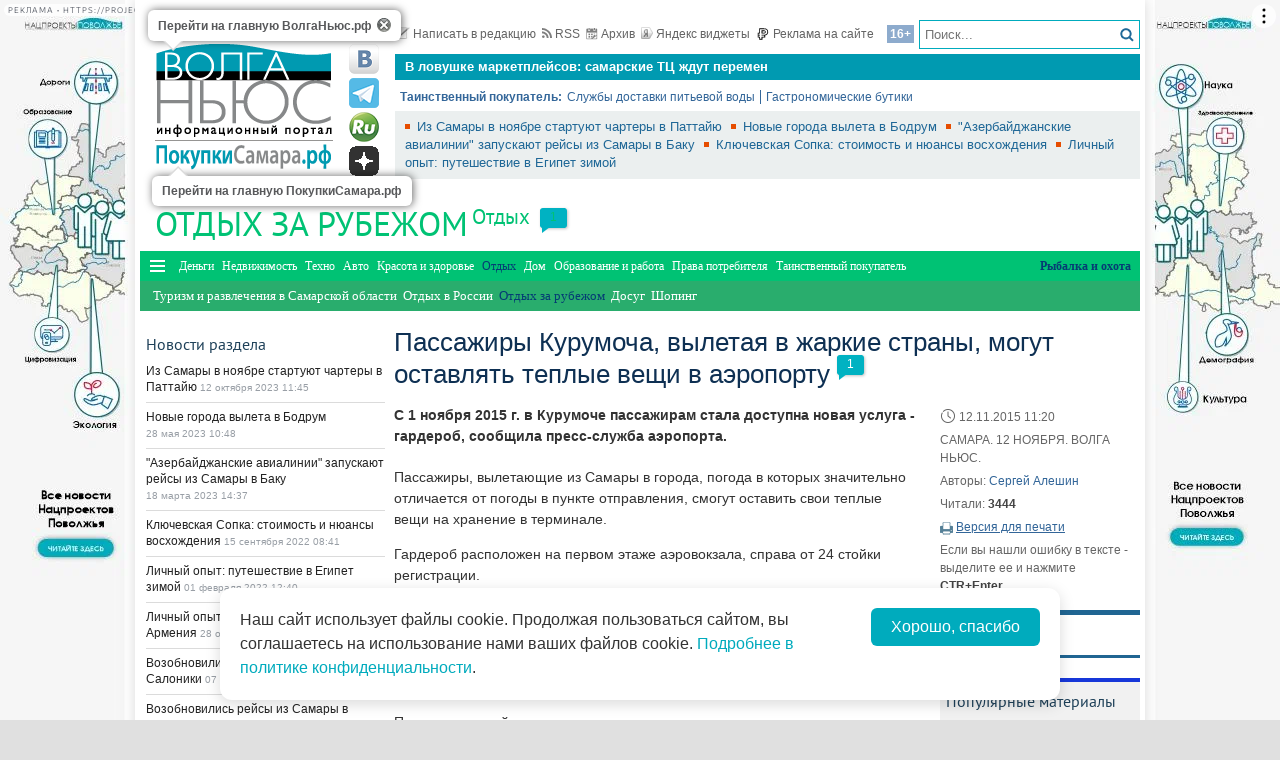

--- FILE ---
content_type: text/html; charset=utf-8
request_url: https://gid.volga.news/article/396953.html
body_size: 24770
content:
<!DOCTYPE HTML>
<html>
<head prefix="http://ogp.me/ns#">
    <meta charset="utf-8" />
    <meta http-equiv="X-UA-Compatible" content="IE=edge" />
        <meta name=viewport content="width=device-width, initial-scale=1, user-scalable=no" />
        

    <title>Пассажиры Курумоча, вылетая в жаркие страны, могут оставлять теплые вещи в аэропорту - ПокупкиСамара</title>

    <meta name="description" content="С 1 ноября 2015 г. в Курумоче пассажирам стала доступна новая услуга - гардероб, сообщила пресс-служба аэропорта. ">
    <meta name="author" content="Сергей Алешин">
<meta property="og:site_name" content="ПокупкиСамара">
    <meta property="og:type" content="article">
    <meta property="og:url" content="https://gid.volga.news/article/396953.html">
    <meta property="og:title" content="Пассажиры Курумоча, вылетая в жаркие страны, могут оставлять теплые вещи в аэропорту - ПокупкиСамара">
    <meta property="og:description" content="С 1 ноября 2015 г. в Курумоче пассажирам стала доступна новая услуга - гардероб, сообщила пресс-служба аэропорта. ">
    <meta property="og:image" content="https://gid.volga.news/Themes/vninform-gid/Content/img/logo.png">
    <meta property="image_src" content="https://gid.volga.news/Themes/vninform-gid/Content/img/logo.png">
        <link rel="canonical" href="https://gid.volga.news/article/396953.html">


    <!--04158e5768c609bf3fc1b7d91faa6634-->
    <meta name="rp0925bc1b708f4174ae95f4a15c871719" content="23e7da1984094b73b0dd86bed1790a3e" />
    <meta name="2dac22638566148d33add24f99946c99" content="ac22296babb588934c045adcdd7e7377" />
    <meta name="9c9d0be1f21d22d5b480cac38114a4a2" content="4afc37baa70dd8a69f714a8ac9547a59" />
    <meta name="wmail-verification" content="ddf434c8417e690877851b39852b37da" />
    <meta name="7f9ccf65149b7ed5deadfc3591982af5" content="">
    <meta name="google-site-verification" content="MnIa3kOlvwtqyrEFSuEGUQV2Qg8FujagsEHkpKq3HAc" />
    <meta name="yandex-verification" content="41b9271cb485dc8c" />
    <meta name="yandex-verification" content="e6de772e5a6a7fda" />
    <link rel="icon" type="image/x-icon" href="/Themes/vninform-gid/Content/img/favicon.gif">
    <link rel="shortcut icon" type="image/x-icon" href="/Themes/vninform-gid/Content/img/favicon.gif">
        <link href="/Themes/vninform-gid/Content/main.min.css?v=20260107121429" rel="stylesheet" />
        <link href="/Themes/vninform-gid/Content/responsive.min.css?v=20260107121430" rel="stylesheet" />
     
    
    <link rel="stylesheet" href="/Themes/vninform-gid/Content/article.print.css?v=20181001104832" media="print" />
    <link rel="alternate stylesheet" href="/Themes/vninform-gid/Content/article.print.css?v=20181001104832" media="screen,projection" title="printview" disabled />
 

    <!--[if lt IE 9]>
        <link rel="stylesheet"  href="/Themes/vninform-gid/Content/ie8.css?v=20181001104832"/>
        <script src="/Themes/vninform-gid/Scripts/html5.js?v=20181001104832"></script>
        <script src="/Themes/vninform-gid/Scripts/respond.js?v=20181001104832"></script>
    <![endif]-->
    <!--[if (gte IE 6)&(lte IE 8)]>
        <script src="/Themes/vninform-gid/Scripts/selectivizr-min.js?v=20181001104832"></script>
    <![endif]-->
    <script>document.createElement("picture");</script>
    <script src="/Themes/vninform-gid/Scripts/picturefill.min.js?v=20181001104832" async></script>
    <script>(function(){window.QOS = { appVersion: 'adaptive', mobileVersionUrl: '/common/setappversion?version=Adaptive&amp;redirectUrl=https%3A%2F%2Fgid.volga.news%2Farticle%2F396953.html', fullVersionUrl: '/common/setappversion?version=Full&amp;redirectUrl=https%3A%2F%2Fgid.volga.news%2Farticle%2F396953.html' };})();</script>
    <script>
        (function (i, s, o, g, r) {
            i['GoogleAnalyticsObject'] = r; i[r] = i[r] || function () {
                (i[r].q = i[r].q || []).push(arguments)
            }, i[r].l = 1 * new Date(); a = s.createElement(o),
                m = s.getElementsByTagName(o)[0]; a.async = 1; a.src = g; m.parentNode.insertBefore(a, m)
        })(window, document, 'script', 'https://www.google-analytics.com/analytics.js', 'ga');

        ga('create', 'UA-15926086-1', 'auto');
        ga('send', 'pageview');
        window.loadEvents = [];
    </script>
    <!-- Global site tag (gtag.js) - Google Analytics -->
    <script async src="https://www.googletagmanager.com/gtag/js?id=G-MLP2MCVFM3"></script>
    <script>
        window.dataLayer = window.dataLayer || [];
        function gtag() { dataLayer.push(arguments); }
        gtag('js', new Date());

        gtag('config', 'G-MLP2MCVFM3');
    </script>
    <!-- Yandex.Metrika counter -->
    <script type="text/javascript">
        (function (m, e, t, r, i, k, a) {
            m[i] = m[i] || function () { (m[i].a = m[i].a || []).push(arguments) };
            m[i].l = 1 * new Date(); k = e.createElement(t), a = e.getElementsByTagName(t)[0], k.async = 1, k.src = r, a.parentNode.insertBefore(k, a)
        })
            (window, document, "script", "https://mc.yandex.ru/metrika/tag.js", "ym");

        ym(82354906, "init", {
            clickmap: true,
            trackLinks: true,
            accurateTrackBounce: true
        });
    </script>
    <noscript><div><img src="https://mc.yandex.ru/watch/82354906" style="position:absolute; left:-9999px;" alt="" /></div></noscript>
    <!-- /Yandex.Metrika counter -->
    <!--LiveInternet counter-->
    <script type="text/javascript">
        new Image().src = "//counter.yadro.ru/hit;Volga-News?t18.6" +
            ";r" + escape(document.referrer) +
            ((typeof (screen) == "undefined") ? "" : ";s" + screen.width + "*" + screen.height + "*" + (screen.colorDepth ? screen.colorDepth : screen.pixelDepth)) +
            ";u" + escape(document.URL) +
            ";h" + escape(document.title.substring(0, 150)) +
            ";" + Math.random();
    </script>
    <!--/LiveInternet-->
</head>
<body class="content-page content-page_article">
    <div class="l-container">
        <div id="bnr1" class="g-banner" style="display: none;"></div>
        <header class="l-header">
            

<div class="h-header-wrapper"> 
    <div class="h-logo-container">
        <div class="b-datetime">
        </div>
        <div class="h-logo">
            

<div class="b-logo">
    <a class="main-logo" href="https://volga.news" rel="">
            <picture>
                <source srcset="/Themes/vninform-gid/Content/img/logo/logo_vn.png" media="(min-width: 1024px)">
                <source srcset="/Themes/vninform-gid/Content/img/logo-small.png" media="(max-width: 1023px)">
                <source srcset="/Themes/vninform-gid/Content/img/logo-x-small.png" media="(max-width: 641px)">
                <img alt="Волга ньюс" src="/Themes/vninform-gid/Content/img/logo/logo_vn.png" />
            </picture>
    </a>
        <a class="b-sub-logo" href="/">
            <img title="ПокупкиСамара.рф" alt="ПокупкиСамара.рф" src="/Themes/vninform-gid/Content/img/logo/logo_shop.png" />
        </a>
    <div class="b-logo-tooltips">
        <span data-title="Перейти на главную ВолгаНьюс.рф" class="b-logo-tooltip b-logo-tooltip_home"></span>
        <span data-title="Перейти на главную ПокупкиСамара.рф" class="b-logo-tooltip b-logo-tooltip_subdomain"></span>
    </div>
</div>


            <!--noindex-->
            <div class="b-social-network">
                
                <a class="i-vkontakte" rel="nofollow" href="https://vk.com/vninform" target="_blank" title="Мы в контакте"></a>
                <a class="i-telegram" rel="nofollow" href="https://t.me/vninform" target="_blank" title="Мы в telegram"></a>
                <a class="i-rutube" rel="nofollow" href="https://rutube.ru/channel/24207531/" target="_blank" title="Наш канал на rutube"></a>
                <a class="i-dzen" rel="nofollow" href="https://dzen.ru/volga.news" target="_blank" title="Мы в Дзен"></a>
            </div>
            <!--/noindex-->
        </div>
        <div class="b-weather"></div>
        <div class="b-search"></div>
        <div class="h-authorization"></div>
        <span class="menu-toggler menu-toggler_mobile">
            <span class="menu-toggler__icon"></span>
        </span>
    </div>
    <div class="h-header">
        <div class="h-top-header-level">
            <div class="b-search">
                <div class="resize" data-resize-places=".b-search">
                    <form method="GET" action="/content/search" class="b-search-form">
                        <input class="b-search__input" type="text" name="query" placeholder="Поиск..." />
                        <button class="b-search__submit" type="submit"><i class="g-icon g-icon_search"></i></button>
                    </form>
                    <span class="b-search__mobile-btn"><i class="g-icon g-icon_search_mobile"></i></span>
                    <span class="b-age">16+</span>
                </div>
            </div>
            <div class="b-top-links">
                <a class="b-top-link" rel="" href="mailto:info@vninform.ru" title="Написать в редакцию"><i class="g-icon g-icon_mailto"></i>Написать в редакцию</a> 
                <a class="b-top-link" rel="" href="https://volga.news/page/rss" title="Подписка на RSS"><i class="g-icon g-icon_rss"></i>RSS</a>
                <a class="b-top-link" rel="" href="/foreign-resorts/archive/2025/9/9" title="Перейти в архив материалов"><i class="g-icon g-icon_archive"></i>Архив</a>
                <a class="b-top-link" rel="" href="https://volga.news/page/widgets" title="Виджеты"><i class="g-icon g-icon_ya-widgets"></i>Яндекс виджеты</a>
                <a class="b-top-link b-top-link_advertising" rel="" href="https://volga.news/page/advertisement" title="Реклама на сайте"><!--[if gte IE 9]><!--><i class="g-icon g-icon_advertising"></i><!--<![endif]-->Реклама на сайте</a>
            </div>
        </div>
        <div class="h-header-level">
            

<div class="b-top-advertising">
    <ul class="b-top-advertising__list slider-canvas">
            <li class="b-top-advertising__item slider-item">
                <a class="b-top-advertising__link" rel="" href="https://volga.news/article/713944.html">
                    Названы самые популярные торговые центры Самары
                </a>
            </li>
            <li class="b-top-advertising__item slider-item">
                <a class="b-top-advertising__link" rel="" href="https://volga.news/article/710135.html">
                    В&#160;ловушке маркетплейсов: самарские ТЦ&#160;ждут перемен
                </a>
            </li>
            <li class="b-top-advertising__item slider-item">
                <a class="b-top-advertising__link" rel="" href="https://volga.news/article/708057.html">
                    Cosmos Hotel Group откроет гостиницу в Самаре
                </a>
            </li>
            <li class="b-top-advertising__item slider-item">
                <a class="b-top-advertising__link" rel="" href="/article/506814.html">
                    Самарцы могут заказать сэндвичи из Subway с доставкой на Яндекс.Еде
                </a>
            </li>
            <li class="b-top-advertising__item slider-item">
                <a class="b-top-advertising__link" rel="" href="/article/502996.html">
                    В Самаре пройдет молодежная ярмарка вакансий
                </a>
            </li>
            <li class="b-top-advertising__item slider-item">
                <a class="b-top-advertising__link" rel="" href="/article/500635.html">
                    Самарские таксисты зарабатывают более 70 тысяч рублей
                </a>
            </li>
            <li class="b-top-advertising__item slider-item">
                <a class="b-top-advertising__link" rel="" href="https://volga.news/article/492802.html">
                    В Новый год горожан к &quot;Самара Арене&quot; будут возить трамваи, автобусы и шаттлы
                </a>
            </li>
            <li class="b-top-advertising__item slider-item">
                <a class="b-top-advertising__link" rel="" href="/article/490943.html">
                    В новогодние праздники из Самары и Тольятти пустят 28 дополнительных поездов
                </a>
            </li>
            <li class="b-top-advertising__item slider-item">
                <a class="b-top-advertising__link" rel="" href="/article/489400.html">
                    Держатели карт &quot;Мир&quot; от Сбербанка получат возможность совершать  покупки в зарубежных онлайн-магазинах
                </a>
            </li>
            <li class="b-top-advertising__item slider-item">
                <a class="b-top-advertising__link" rel="" href="/article/488664.html">
                    По итогам октября Lada Vesta остается лидером продаж в России
                </a>
            </li>
    </ul>
</div>

        </div>
        <div class="h-header-level">
            <div class="b-subjects">
                <span class="b-subjects__title">Таинственный покупатель:</span>
                <div class="b-menu-subjects">
                            <ul class="b-parent-menu">
                                <li class="b-menu-item">
                    <a class="b-menu-link" href="/article/345946.html" rel="">Службы доставки питьевой воды</a>
                </li>
                    <li class="b-menu-item">
                    <a class="b-menu-link" href="/article/341690.html" rel="">Гастрономические бутики</a>
                </li>
        </ul>



                </div>
            </div>
        </div>
        <div class="h-header-level h-high-priority">
            
<span class="b-high-priority__header top-tab top-tab_main active"></span>
<div class="b-high-priority">
        <a class="b-high-priority__item" rel="" href="/article/682196.html">
            Из Самары в ноябре стартуют чартеры в Паттайю
        </a>
        <a class="b-high-priority__item" rel="" href="/article/666607.html">
            Новые города вылета в Бодрум
        </a>
        <a class="b-high-priority__item" rel="" href="https://volga.news/article/657608.html">
            &quot;Азербайджанские авиалинии&quot; запускают рейсы из Самары в Баку
        </a>
        <a class="b-high-priority__item" rel="" href="https://volga.news/article/636640.html">
            Ключевская Сопка: стоимость и нюансы восхождения
        </a>
        <a class="b-high-priority__item" rel="" href="/article/607069.html">
            Личный опыт: путешествие в Египет зимой
        </a>
</div>
            <div class="h-breaking-news"></div>
        </div>
    </div>
</div>
    <h1 class="g-section__title_inner">
            <span>Отдых за рубежом</span>
                <sup class="g-section__subtitle">
            <a href="/rest">Отдых</a>
        </sup>
    </h1>

<div class="h-menu">
    <span class="menu-toggler">
        <span class="nav-item-line"></span>
        <span class="nav-item-line"></span>
        <span class="nav-item-line"></span>
    </span>
    <div class="b-menu-main b-menu-main">
    <nav>
                <ul class="b-parent-menu">
                <li class="b-menu-item"><i data-action="back"></i></li>
                                <li class="b-menu-item">
                    <a class="b-menu-link" href="/money" rel="">Деньги</a>
                </li>
                    <li class="b-menu-item">
                    <a class="b-menu-link" href="/realty" rel="">Недвижимость</a>
                </li>
                    <li class="b-menu-item">
                    <a class="b-menu-link" href="/technologies" rel="">Техно</a>
                </li>
                    <li class="b-menu-item">
                    <a class="b-menu-link" href="/auto" rel="">Авто</a>
                </li>
                    <li class="b-menu-item">
                    <a class="b-menu-link" href="/beauty" rel="">Красота и здоровье</a>
                </li>
                    <li class="active b-menu-item">
                    <a class="b-menu-link" href="/rest" rel="">Отдых</a>
                </li>
                    <li class="b-menu-item">
                    <a class="b-menu-link" href="/home" rel="">Дом</a>
                </li>
                    <li class="b-menu-item">
                    <a class="b-menu-link" href="/education-work" rel="">Образование и работа</a>
                </li>
                    <li class="b-menu-item">
                    <a class="b-menu-link" href="/consumer-rights" rel="">Права потребителя</a>
                </li>
                    <li class="b-menu-item">
                    <a class="b-menu-link" href="/shopper" rel="">Таинственный покупатель</a>
                </li>
                    <li class="b-menu-item">
                    <a class="b-menu-link" href="/rybalka-i-ohota" rel="">Рыбалка и охота</a>
                </li>
        </ul>
        <ul class="b-submenu">
                <li class="b-menu-item"><i data-action="back"></i></li>
                                <li class="b-menu-item">
                    <a class="b-menu-link" href="/entertainment-samara" rel="">Туризм и развлечения в Самарской области</a>
                </li>
                    <li class="b-menu-item">
                    <a class="b-menu-link" href="/rest-in-russia" rel="">Отдых в России</a>
                </li>
                    <li class="active b-menu-item">
                    <span class="b-menu-link">Отдых за рубежом</span>
                </li>
                    <li class="b-menu-item">
                    <a class="b-menu-link" href="/leisure" rel="">Досуг</a>
                </li>
                    <li class="b-menu-item">
                    <a class="b-menu-link" href="/shopping" rel="">Шопинг</a>
                </li>
        </ul>



    </nav>
</div>

</div>
        </header>
        



<div class="l-two-columns">
    <div class="l-article-wrapper">
        


<article class="b-article" itemscope itemtype="http://schema.org/NewsArticle">
    <h1 itemprop="headline">
        Пассажиры Курумоча, вылетая в жаркие страны, могут оставлять теплые вещи в аэропорту
    </h1>
    <div class="b-article__info">
        <time itemprop="datePublished" datetime="2015-11-12T11:20+03:00" class="b-article__date">
            <i class="g-icon g-icon_time"></i>
            12.11.2015 11:20
        </time>
            <div class="b-article__property">
                САМАРА. 12 НОЯБРЯ. ВОЛГА НЬЮС.
            </div>
                    <div class="b-article__property">
                Авторы:
                    <a class="b-article__author" title="Посмотреть другие статьи этого автора" itemprop="author"
                       href="/author/47979897-d4fd-44a7-bad5-014edadd1559/sergej-aleshin">Сергей Алешин</a>
            </div>

            <div class="b-article__property">
                Читали: <span class="b-article__item">3444</span>
            </div>
                    <div class="b-article__action">
                <i class="g-icon g-icon_print"></i>
                <a href="#print" title="Версия для печати" class="b-article__link print">Версия для печати</a>
            </div>
            <div class="b-article__property">
                Если вы нашли ошибку в тексте - выделите ее и нажмите <span class="b-article__item">CTR+Enter</span>
            </div>
    </div>
    <div itemprop="articleBody" class="b-article-body">
            <p class="b-article__intro">С 1 ноября 2015 г. в Курумоче пассажирам стала доступна новая услуга - гардероб, сообщила пресс-служба аэропорта. </p>
                <div class="b-article__text">
            <p>Пассажиры, вылетающие из Самары в города, погода в которых значительно отличается от погоды в пункте отправления, смогут оставить свои теплые вещи на хранение в терминале.</p>
<p>Гардероб расположен на первом этаже аэровокзала, справа от 24 стойки регистрации.</p>
<p>Данная услуга является сезонной и действует в период с ноября по март.</p>
<p>Сдать теплые вещи на временное хранение в гардероб пассажиры смогут в любое время суток. Здесь их упакуют в индивидуальные чехлы и опломбируют.</p>
<p>При сдаче вещей на хранение пассажиру выдается жетон, а также квитанция об оплате, которые он должен будет предъявить по возвращении в Самару.</p>
<p>Стоимость данной услуги зависит от количества вещей.</p>
<p>Хранение одного комплекта одежды (головной убор, верхняя одежда, обувь) на одного человека составит 100 рублей в сутки. Использование ячейки для хранения ценных вещей обойдется в 50 рублей в сутки.</p>
<p>Оплата услуг осуществляется непосредственно при сдаче вещей на хранение. На территории гардероба расположены кабины для переодевания.</p>
<p>"Эту услугу оценят те, кто часто летает в теплые страны. Эти пассажиры знают, как трудно носить с собой зимние вещи, занимающие много места в чемодане. Наличие гардероба в аэропорту позволит не только облегчить чемодан и избежать возможных проблем с перевесом багажа, но и сделает перемещения во время путешествия более комфортными", - отмечает директор по неавиационной коммерции УК "Аэропорты Регионов" Татьяна Батенева.</p>
        </div>

    <footer>
                    <div class="b-article__tags">
                <span class="b-article__tags__title">
                    Теги:
                </span>
                    <a href="/tag/%d0%91%d0%b0%d1%82%d0%b5%d0%bd%d0%b5%d0%b2%d0%b0%20%d0%a2%d0%b0%d1%82%d1%8c%d1%8f%d0%bd%d0%b0" class="b-article-tag">Батенева Татьяна</a>
                    <a href="/tag/%d0%9a%d1%83%d1%80%d1%83%d0%bc%d0%be%d1%87" class="b-article-tag">Курумоч</a>
                    <a href="/tag/%d1%82%d1%83%d1%80%d0%b8%d0%b7%d0%bc" class="b-article-tag">туризм</a>
                    <a href="/tag/%d1%83%d1%81%d0%bb%d1%83%d0%b3%d0%b8" class="b-article-tag">услуги</a>
                    <a href="/tag/%d0%b0%d1%8d%d1%80%d0%be%d0%bf%d0%be%d1%80%d1%82" class="b-article-tag">аэропорт</a>
                    <a href="/tag/%d0%ba%d1%83%d1%80%d0%be%d1%80%d1%82" class="b-article-tag">курорт</a>
                    <a href="/tag/%d0%a1%d0%b0%d0%bc%d0%b0%d1%80%d0%b0" class="b-article-tag">Самара</a>
            </div>
        
        <!-- Sparrow -->
        <script type="text/javascript" data-key="f6e7c1cc04211281fafd9650e5527521">
            (function(w, a) {
                (w[a] = w[a] || []).push({
                    'script_key': 'f6e7c1cc04211281fafd9650e5527521',
                    'settings': {
                        'w': 91924,
                        'sid': 11368
                    }
                });
                if (window['_Sparrow_embed']) {
                    window['_Sparrow_embed'].initWidgets();
                }
            })(window, '_sparrow_widgets');
        </script>
        <!-- /Sparrow -->

        <div class="b-article__social">
            <div class="b-share-social">
    <span class="b-share-social__title">
        Поделиться:
    </span>
    <div class="ya-share2" data-curtain data-shape="round" data-services="vkontakte,odnoklassniki,telegram,moimir,yaru"></div>
</div>

        </div>

        <div id="bnr2" class="g-banner" style="display: none;"></div>
        <div id="bnr2_1" class="g-banner" style="display: none;"></div>

        <div class="b-article-comments">
                <div data-moderated="true">
        <div class="b-comments" id="b-comments-widget">
    <div class="b-comments-action">
        <a class="b-add-new-comment"><i class="g-icon g-icon_new-comment"></i>Комментировать</a>
    </div>
    <div class="b-comments__list">
<h2>Комментарии <span id="comment-count"></span></h2> 
<div class="b-comments-wrapper">
    <article class="b-comment-item" itemscope itemtype="http://schema.org/Comment">
        <div class="b-comment__dot-wrapper">
            <div class="b-comment-dot"></div>
        </div>
        <div class="b-comment-item__photo">
                <img src="http://avt-2.foto.mail.ru/bk/leonidik/_avatar?1298878764" alt="Аватар пользователя" />
        </div>
        <div class="b-comment-inner">
            <footer class="b-comment-item__info">
                <address><a class="b-comment-item__user" target="_blank" rel="nofollow" href="http://my.mail.ru/bk/leonidik/">Александр (</a></address>
            </footer>
            <p class="b-comment-item__text" itemprop="text">Т.е если я лечу семье  ( 4 человека ) на 10 дней, то должен оставить 4000 руб. Уж как-нибудь до самолета и трансферного автобуса  дотащу !</p>
            <time datetime="2015-11-20T11:05+03:00" class="b-comment-item__date">20.11.2015 11:05</time> 
                <a class="b-comment-action-btn_reply" data-comment-id="065b75f6-3d48-46f6-8162-0151245b67cc">Ответить</a>
        </div>
    </article>
</div>
   


    </div>
    

<div class="b-comments__create">
    <form id="b-comment-post" method="post" action="/comment/write">
        <div class="b-comment-editor">
            <input name="__RequestVerificationToken" type="hidden" value="mqvLDRK17PUpcgCtpt6R2dyQVKyxtBd_hSiUyZyJArB6YCyUVprQcFL8_16wXhd5uwWEuSVv6s9GyqBNltqen1e7wW0nUeGPhZP8t_GHFMs1" />
            <input data-val="true" data-val-number="The field PublicId must be a number." data-val-required="&#39;Public Id&#39; обязано быть непустым." id="PublicId" name="PublicId" type="hidden" value="396953" />
            <input type="hidden" name="parentid" id="parent-comment-id" value="" />
            <div class="b-comment-editor-box">
                <div class="b-authorization__success g-hide">
                    <img alt="" src="/Themes/vninform-gid/Content/img/vn_user.png" />
                    <span class="b-comment-editor__user b-authorization__user"></span>
                </div>
                <div class="b-comment-editor__textarea-wrapper">
                    <textarea name="text" rows="2" required cols="20" placeholder=""  class="b-comment-editor__textarea"  disabled ></textarea>
                    <span></span>
                </div>
            </div>
            <div class="g-hide b-form__message"></div>
            <div class="b-comment__send g-hide">
                <input type="submit" class="b-comment-editor__send g-hide" title="Отправить" value="Отправить" />
            </div>
        </div>
    </form>
    <a class="b-comment-post_hide" title="Закрыть">
       <i class="g-icon g-icon_comment-del"></i>
    </a>
</div>
 </div>
<script>
    (function (vn) {
        vn.auth = {};
        vn.auth.status = false;
    })(window.VN = window.VN || {});
</script>
 
    </div>

        </div>
        
        <div id="my-widget"></div>
        <!-- Composite Start -->
        <div id="M766278ScriptRootC1234791" style="margin-bottom: 10px">
        </div>
        <!-- Composite End -->

        <!-- Sparrow -->
        <script type="text/javascript" data-key="4dde03babe16fa41d795202d88d4be9f">
            (function(w, a) {
                (w[a] = w[a] || []).push({
                    'script_key': '4dde03babe16fa41d795202d88d4be9f',
                    'settings': {
                        'sid': 11368
                    }
                });
                if (window['_Sparrow_embed']) {
                    window['_Sparrow_embed'].initWidgets();
                }
            })(window, '_sparrow_widgets');
        </script>
        <!-- /Sparrow -->

        <div id="bnr9" class="g-banner" style="display: none;"></div>

        

<div class="b-social-widgets">
    <!-- VK Widget -->
    <script src="https://vk.com/js/api/openapi.js?169" type="text/javascript"></script>
    <div id="vk_groups" ></div>

    <script>
        VK.Widgets.Group("vk_groups", { mode: 3, width: "auto", height: "300", color1: 'FFFFFF', color2: '2B587A', color3: '5B7FA6' }, 21758864);
    </script>
    
</div>
    </footer>
    </div>
</article>

        <div class="l-content-right">
            <div class="h-authorization">
    <div class="b-authorization resize" data-resize-places=".h-authorization">
    <span class="b-authorization__link"></span>
        <div class="b-authorization__login">
            <div class="b-authorization__controls">
                <a class="b-authorization__link">Вход / Регистрация</a>
            </div>
        </div>
</div>


</div>
<div id="bnr4" class="g-banner" style="display: none;"></div>
<div class="h-popular-indexes">
    

<section id="b-popular-indexes" class="b-popular-indexes">
    <h3 class="g-section__title">
        Популярные материалы
    </h3>
    <div class="b-indexes__filter">
        <div class="b-indexes__type">
            <span data-id="read" class="b-indexes__type-item b-indexes__selected">Читаемое</span>
            <span data-id="commented" class="b-indexes__type-item">Комментируемое</span>
        </div>
        <div class="b-indexes__period">
            <span data-period="day" class="b-indexes__period-item b-indexes__selected">сегодня</span> 
            <span data-period="week" class="b-indexes__period-item">неделя</span>
            <span data-period="month" class="b-indexes__period-item">месяц</span>  
        </div>
    </div>
    <div class="b-indexes b-index_mode_popular">
        <div class="b-indexes__list b-indexes__filter_mode_readed">
        </div>
            <span class="b-indexes__more">Топ 100</span>
    </div>
</section>



</div>
<div id="bnr12" class="g-banner" style="display: none;"></div>
<div class="h-poll">
    



</div>


<div id="yandex_ad_r_1"></div>

<div class="h-latest-comments">
    <div class="b-top-comments">
    <h3 class="g-section__title">Последние комментарии</h3>
        <div class="b-top-comments__item">
            <span class="b-top-comments__name">Александр (</span>
            <span class="b-top-comments__time g-nowrap">20 ноября 2015 11:05</span>
            <a class="b-top-comments__article-link i-ellipsis" href="/article/396953.html">Пассажиры Курумоча, вылетая в жаркие страны, могут оставлять теплые вещи в аэропорту</a>
            <p class="b-top-comments__text i-ellipsis">
                Т.е если я лечу семье  ( 4 человека ) на 10 дней, то должен оставить 4000 руб. Уж как-нибудь до самолета и трансферного автобуса  дотащу !
            </p> 
            <i class="g-icon g-icon_comment-arrow"></i>
        </div>
        <div class="b-top-comments__item">
            <span class="b-top-comments__name">Ольга Галдина</span>
            <span class="b-top-comments__time g-nowrap">10 сентября 2014 12:19</span>
            <a class="b-top-comments__article-link i-ellipsis" href="/article/313582.html">Самарцам, купившим туры у &quot;Лабиринта&quot;, вернут от 2,8% до 7,6% потраченной суммы</a>
            <p class="b-top-comments__text i-ellipsis">
                А мы отдали 130 тыс. за поездку в Болгарию для семьи из 2-х взрослых и двух детей. Из них нам вернулись 9700- комиссия турагенства и 7901,25 от компании &quot;ВСК&quot;, очень здорово. Вопрос, кто вернет нам оставшиеся деньги, за которые пахали весь год, и кто возместит моральный вред?
            </p> 
            <i class="g-icon g-icon_comment-arrow"></i>
        </div>
</div>



</div>
<div id="bnr7" class="g-banner" style="display: none;"></div>


	<section class="b-section_galleries">
		<h3 class="g-section__title">
			<a href="/foreign-resorts/gallery">Фото на сайте</a>
		</h3>
			<div class="b-top-gallery">
				<figure>
					<div class="b-top-gallery__photo g-responsive">
						<a class="b-top-gallery__img-link" rel="" href="/gallery/765000.html">
								<picture>
									<!--[if IE 9]><video style="display: none;"><![endif]-->
									<source srcset="https://st.volga.news/image/w250/b419a9c4-e5d4-468e-a701-01992fa9c901.jpg" media="(min-width: 1601px)" />
									<source srcset="https://st.volga.news/image/w200/b419a9c4-e5d4-468e-a701-01992fa9c901.jpg" media="(max-width: 1600px) and (min-width: 1024px)" />
									<source srcset="https://st.volga.news/image/w400/h300/fixed/b419a9c4-e5d4-468e-a701-01992fa9c901.jpg" media="(max-width: 1023px) and (min-width: 651px)" />
									<source srcset="https://st.volga.news/image/w660/h480/fixed/b419a9c4-e5d4-468e-a701-01992fa9c901.jpg" media="(max-width: 650px)" />
									<!--[if IE 9]></video><![endif]-->
									<img alt="Зачем лететь в Батуми в 2025 году: личный опыт по горным путешествиям и выбору хачапури по-аджарски" class="b-gallery__img" src="https://st.volga.news/image/w200/b419a9c4-e5d4-468e-a701-01992fa9c901.jpg" />
								</picture>
							<p class="b-top-gallery__title">
								<span>Зачем лететь в Батуми в 2025 году: личный опыт по горным путешествиям и выбору хачапури по-аджарски</span>
								<i class="g-icon g-icon_gallery_announce"></i>
							</p>
						</a>
					</div>
				</figure>
			</div>
			<div class="b-top-gallery">
				<figure>
					<div class="b-top-gallery__photo g-responsive">
						<a class="b-top-gallery__img-link" rel="" href="/gallery/356200.html">
								<picture>
									<!--[if IE 9]><video style="display: none;"><![endif]-->
									<source srcset="https://st.volga.news/image/w250/b8e597a7-d32a-4ff5-9b35-014f6b62ffe8.jpg" media="(min-width: 1601px)" />
									<source srcset="https://st.volga.news/image/w200/b8e597a7-d32a-4ff5-9b35-014f6b62ffe8.jpg" media="(max-width: 1600px) and (min-width: 1024px)" />
									<source srcset="https://st.volga.news/image/w400/h300/fixed/b8e597a7-d32a-4ff5-9b35-014f6b62ffe8.jpg" media="(max-width: 1023px) and (min-width: 651px)" />
									<source srcset="https://st.volga.news/image/w660/h480/fixed/b8e597a7-d32a-4ff5-9b35-014f6b62ffe8.jpg" media="(max-width: 650px)" />
									<!--[if IE 9]></video><![endif]-->
									<img alt="Отправляемся в Болгарию за морем и розовым маслом" class="b-gallery__img" src="https://st.volga.news/image/w200/b8e597a7-d32a-4ff5-9b35-014f6b62ffe8.jpg" />
								</picture>
							<p class="b-top-gallery__title">
								<span>Отправляемся в Болгарию за морем и розовым маслом</span>
								<i class="g-icon g-icon_gallery_announce"></i>
							</p>
						</a>
					</div>
				</figure>
			</div>
			<div class="b-top-gallery">
				<figure>
					<div class="b-top-gallery__photo g-responsive">
						<a class="b-top-gallery__img-link" rel="" href="/gallery/353888.html">
								<picture>
									<!--[if IE 9]><video style="display: none;"><![endif]-->
									<source srcset="https://st.volga.news/image/w250/947bf69d-71ac-49ec-a799-014edae80b35.jpg" media="(min-width: 1601px)" />
									<source srcset="https://st.volga.news/image/w200/947bf69d-71ac-49ec-a799-014edae80b35.jpg" media="(max-width: 1600px) and (min-width: 1024px)" />
									<source srcset="https://st.volga.news/image/w400/h300/fixed/947bf69d-71ac-49ec-a799-014edae80b35.jpg" media="(max-width: 1023px) and (min-width: 651px)" />
									<source srcset="https://st.volga.news/image/w660/h480/fixed/947bf69d-71ac-49ec-a799-014edae80b35.jpg" media="(max-width: 650px)" />
									<!--[if IE 9]></video><![endif]-->
									<img alt="Любуемся предрождественской Европой из салона Skoda Rapid 1.6 AT" class="b-gallery__img" src="https://st.volga.news/image/w200/947bf69d-71ac-49ec-a799-014edae80b35.jpg" />
								</picture>
							<p class="b-top-gallery__title">
								<span>Любуемся предрождественской Европой из салона Skoda Rapid 1.6 AT</span>
								<i class="g-icon g-icon_gallery_announce"></i>
							</p>
						</a>
					</div>
				</figure>
			</div>
		<a class="b-section_galleries__link" rel="" href="/foreign-resorts/gallery">Все фотогалереи</a>
	</section>


        </div>
    </div>
    <div class="l-content-left">
        <div id="bnr3" class="g-banner" style="display: none;"></div>
            <div class="h-breaking-news">
                <section class="b-breaking-news resize" data-resize-places=".h-breaking-news">
   <h2 class="g-section__title top-tab top-tab_news">Новости раздела</h2>
   <div class="b-breaking-news__intro">
       

<ul class="b-news__list">
            <li class="b-news-item">
                <div class="b-news-item__title">
                    <a href="/article/682196.html">
                        Из Самары в ноябре стартуют чартеры в Паттайю
                    </a>
                </div>
                <time datetime="2023-10-12T11:45+04:00" class="b-news-item__time g-nowrap">
                    12 октября 2023 11:45
                </time>
            </li>
            <li class="b-news-item">
                <div class="b-news-item__title">
                    <a href="/article/666607.html">
                        Новые города вылета в Бодрум
                    </a>
                </div>
                <time datetime="2023-05-28T10:48+04:00" class="b-news-item__time g-nowrap">
                    28 мая 2023 10:48
                </time>
            </li>
            <li class="b-news-item">
                <div class="b-news-item__title">
                    <a href="https://volga.news/article/657608.html">
                        &quot;Азербайджанские авиалинии&quot; запускают рейсы из Самары в Баку
                    </a>
                </div>
                <time datetime="2023-03-18T14:37+04:00" class="b-news-item__time g-nowrap">
                    18 марта 2023 14:37
                </time>
            </li>
            <li class="b-news-item">
                <div class="b-news-item__title">
                    <a href="https://volga.news/article/636640.html">
                        Ключевская Сопка: стоимость и нюансы восхождения
                    </a>
                </div>
                <time datetime="2022-09-15T08:41+04:00" class="b-news-item__time g-nowrap">
                    15 сентября 2022 08:41
                </time>
            </li>
            <li class="b-news-item">
                <div class="b-news-item__title">
                    <a href="/article/607069.html">
                        Личный опыт: путешествие в Египет зимой
                    </a>
                </div>
                <time datetime="2022-02-01T12:40+04:00" class="b-news-item__time g-nowrap">
                    01 февраля 2022 12:40
                </time>
            </li>
            <li class="b-news-item">
                <div class="b-news-item__title">
                    <a href="/article/596642.html">
                        Личный опыт: тур во время локдауна — Армения
                    </a>
                </div>
                <time datetime="2021-10-28T15:04+04:00" class="b-news-item__time g-nowrap">
                    28 октября 2021 15:04
                </time>
            </li>
            <li class="b-news-item">
                <div class="b-news-item__title">
                    <a href="https://volga.news/article/584530.html">
                        Возобновились рейсы из Самары в Салоники
                    </a>
                </div>
                <time datetime="2021-07-07T15:35+04:00" class="b-news-item__time g-nowrap">
                    07 июля 2021 15:35
                </time>
            </li>
            <li class="b-news-item">
                <div class="b-news-item__title">
                    <a href="https://volga.news/article/583182.html">
                        Возобновились рейсы из Самары в Анталью
                    </a>
                </div>
                <time datetime="2021-06-23T08:20+04:00" class="b-news-item__time g-nowrap">
                    23 июня 2021 08:20
                </time>
            </li>
            <li class="b-news-item">
                <div class="b-news-item__title">
                    <a href="https://volga.news/article/516435.html">
                        В Курумоче пустят новые рейсы на китайские курорты
                    </a>
                </div>
                <time datetime="2019-09-23T12:36+04:00" class="b-news-item__time g-nowrap">
                    23 сентября 2019 12:36
                </time>
            </li>
            <li class="b-news-item">
                <div class="b-news-item__title">
                    <a href="https://volga.news/article/511303.html">
                        Finnair прекратит полеты в Самару
                    </a>
                </div>
                <time datetime="2019-07-24T16:02+04:00" class="b-news-item__time g-nowrap">
                    24 июля 2019 16:02
                </time>
            </li>
            <li class="b-news-item">
                <div class="b-news-item__title">
                    <a href="/article/506685.html">
                        Из Самары в Анталью будет летать до 35 рейсов в неделю
                    </a>
                </div>
                <time datetime="2019-06-03T23:21+04:00" class="b-news-item__time g-nowrap">
                    03 июня 2019 23:21
                </time>
            </li>
            <li class="b-news-item">
                <div class="b-news-item__title">
                    <a href="/article/504323.html">
                        Представитель минтуризма Израиля: &quot;За 2018 год в страну прибыло почти 5 тысяч пассажиров из Самары&quot;
                    </a>
                </div>
                <time datetime="2019-05-07T15:14+04:00" class="b-news-item__time g-nowrap">
                    07 мая 2019 15:14
                </time>
            </li>
            <li class="b-news-item">
                <div class="b-news-item__title">
                    <a href="https://volga.news/article/497171.html">
                        Из Курумоча по маршруту &quot;Самара — Прага&quot; начнет летать Smartwings
                    </a>
                </div>
                <time datetime="2019-02-21T12:04+04:00" class="b-news-item__time g-nowrap">
                    21 февраля 2019 12:04
                </time>
            </li>
            <li class="b-news-item">
                <div class="b-news-item__title">
                    <a href="https://volga.news/article/495021.html">
                        Жители области привезли из Таиланда и Вьетнама лихорадку Денге
                    </a>
                </div>
                <time datetime="2019-01-28T13:44+04:00" class="b-news-item__time g-nowrap">
                    28 января 2019 13:44
                </time>
            </li>
            <li class="b-news-item">
                <div class="b-news-item__title">
                    <a href="/article/492859.html">
                        Стало известно, куда чаще всего ездили самарцы в уходящем году
                    </a>
                </div>
                <time datetime="2018-12-27T08:38+04:00" class="b-news-item__time g-nowrap">
                    27 декабря 2018 08:38
                </time>
            </li>
            <li class="b-news-item">
                <div class="b-news-item__title">
                    <a href="https://volga.news/article/491752.html">
                        Туристы вылетели в Самару с Хайнаня спустя более 30 часов ожидания
                    </a>
                </div>
                <time datetime="2018-12-13T17:33+04:00" class="b-news-item__time g-nowrap">
                    13 декабря 2018 17:33
                </time>
            </li>
            <li class="b-news-item">
                <div class="b-news-item__title">
                    <a href="https://volga.news/article/491682.html">
                        Пассажирка задержанного рейса Хайкоу - Самара: туристов расселили по отелям на сутки
                    </a>
                </div>
                <time datetime="2018-12-12T20:27+04:00" class="b-news-item__time g-nowrap">
                    12 декабря 2018 20:27
                </time>
            </li>
            <li class="b-news-item">
                <div class="b-news-item__title">
                    <a href="https://volga.news/article/491661.html">
                        Вылет туристов с острова Хайнань в Самару вновь отложили
                    </a>
                </div>
                <time datetime="2018-12-12T17:37+04:00" class="b-news-item__time g-nowrap">
                    12 декабря 2018 17:37
                </time>
            </li>
            <li class="b-news-item">
                <div class="b-news-item__title">
                    <a href="/article/491590.html">
                        Сотни самарских туристов не могут вернуться из отпуска с острова Хайнань
                    </a>
                </div>
                <time datetime="2018-12-12T07:49+04:00" class="b-news-item__time g-nowrap">
                    12 декабря 2018 07:49
                </time>
            </li>
            <li class="b-news-item">
                <div class="b-news-item__title">
                    <a href="https://volga.news/article/490450.html">
                        Курумоч анонсировал увеличение рейсов по туристическим направлениям в новогодние каникулы
                    </a>
                </div>
                <time datetime="2018-11-29T09:04+04:00" class="b-news-item__time g-nowrap">
                    29 ноября 2018 09:04
                </time>
            </li>
            <li class="b-news-item">
                <div class="b-news-item__title">
                    <a href="/article/489306.html">
                        Директора самарского турагентства судят за обман клиентов
                    </a>
                </div>
                <time datetime="2018-11-15T10:44+04:00" class="b-news-item__time g-nowrap">
                    15 ноября 2018 10:44
                </time>
            </li>
            <li class="b-news-item">
                <div class="b-news-item__title">
                    <a href="https://volga.news/article/488988.html">
                        Два офиса МФЦ начинают выдачу загранпаспортов нового поколения
                    </a>
                </div>
                <time datetime="2018-11-12T14:20+04:00" class="b-news-item__time g-nowrap">
                    12 ноября 2018 14:20
                </time>
            </li>
            <li class="b-news-item">
                <div class="b-news-item__title">
                    <a href="https://volga.news/article/488817.html">
                        В сентябре и октябре жители области чаще всего летали в Анталью 

                    </a>
                </div>
                <time datetime="2018-11-09T14:21+04:00" class="b-news-item__time g-nowrap">
                    09 ноября 2018 14:21
                </time>
            </li>
            <li class="b-news-item">
                <div class="b-news-item__title">
                    <a href="/article/487919.html">
                        Аэропорт Курумоч перешел на осенне-зимнее расписание полетов
                    </a>
                </div>
                <time datetime="2018-10-30T11:22+04:00" class="b-news-item__time g-nowrap">
                    30 октября 2018 11:22
                </time>
            </li>
            <li class="b-news-item">
                <div class="b-news-item__title">
                    <a href="/article/486770.html">
                        Стоимость российских &quot;Зеленых карт&quot; для автотуристов снизилась
                    </a>
                </div>
                <time datetime="2018-10-16T16:10+04:00" class="b-news-item__time g-nowrap">
                    16 октября 2018 16:10
                </time>
            </li>
            <li class="b-news-item">
                <div class="b-news-item__title">
                    <a href="/article/486768.html">
                        Туроператор ООО &quot;Ростур&quot; прекратил свою деятельность
                    </a>
                </div>
                <time datetime="2018-10-16T16:06+04:00" class="b-news-item__time g-nowrap">
                    16 октября 2018 16:06
                </time>
            </li>
            <li class="b-news-item">
                <div class="b-news-item__title">
                    <a href="https://volga.news/article/486667.html">
                        Авиакомпания ИрАэро начала полеты из Самары в Китай
                    </a>
                </div>
                <time datetime="2018-10-15T16:50+04:00" class="b-news-item__time g-nowrap">
                    15 октября 2018 16:50
                </time>
            </li>
            <li class="b-news-item">
                <div class="b-news-item__title">
                    <a href="/article/486334.html">
                        За девять месяцев Курумоч обслужил 2,4 млн пассажиров
                    </a>
                </div>
                <time datetime="2018-10-11T11:04+04:00" class="b-news-item__time g-nowrap">
                    11 октября 2018 11:04
                </time>
            </li>
            <li class="b-news-item">
                <div class="b-news-item__title">
                    <a href="/article/486279.html">
                        В Курумоче вновь задержали рейс в Анталью, борт заменили
                    </a>
                </div>
                <time datetime="2018-10-10T15:10+04:00" class="b-news-item__time g-nowrap">
                    10 октября 2018 15:10
                </time>
            </li>
            <li class="b-news-item">
                <div class="b-news-item__title">
                    <a href="https://volga.news/article/485865.html">
                        Курумоч возобновил обслуживание рейсов Atlasglobal
                    </a>
                </div>
                <time datetime="2018-10-04T20:35+04:00" class="b-news-item__time g-nowrap">
                    04 октября 2018 20:35
                </time>
            </li>
            <li class="b-news-item">
                <div class="b-news-item__title">
                    <a href="/article/485761.html">
                        Крупнейшие туроператоры приостановили сотрудничество с компанией &quot;РоссТур&quot;
                    </a>
                </div>
                <time datetime="2018-10-04T09:46+04:00" class="b-news-item__time g-nowrap">
                    04 октября 2018 09:46
                </time>
            </li>
            <li class="b-news-item">
                <div class="b-news-item__title">
                    <a href="/article/485136.html">
                        &quot;Уральские авиалинии&quot; снизили цены на рейсы Самара - Тель-Авив
                    </a>
                </div>
                <time datetime="2018-09-27T09:05+04:00" class="b-news-item__time g-nowrap">
                    27 сентября 2018 09:05
                </time>
            </li>

</ul>

       <a class="b-news__allnews" href="/homepage">Все новости</a>
    </div>
</section>
            </div>

        
<div id="bnr5" class="g-banner" style="display: none;"></div>
<div id="yandex_ad_l_1"></div>


<div class="h-activity">
    

<div id="b-activity-indexes" class="b-popular-indexes">
    <div class="g-section__title">
        Индексы ВолгаНьюс
    </div>
    <div class="b-indexes__title-sub">
        <span>активность</span>
        <div class="b-indexes__popup">
            <p>
                <span>Активность</span> - количество публикаций с упоминанием субъекта за определенный период времени.
            </p>
        </div>
    </div>
    <div class="b-indexes__filter">
        <div class="b-indexes__type">
            <span class="b-indexes__type-item b-indexes__selected">Общие</span>
            <span data-id="bd7a101a-abbd-461c-94a7-014b98220b61" class="b-indexes__type-item">Персоны</span>
            <span data-id="d67eb35b-09b7-40bf-9317-014b9821f081" class="b-indexes__type-item">Организации</span>
        </div>
        <div class="b-indexes__period">
            <span data-period="week" class="b-indexes__period-item b-indexes__selected">неделя</span>
            <span data-period="month" class="b-indexes__period-item">месяц</span>
            <span data-period="year" class="b-indexes__period-item">год</span>
        </div>
    </div>
    <div class="b-indexes">
        <ul class="b-indexes__list">
        </ul>
            <span class="b-indexes__more">Топ 100</span>
    </div>

</div>


</div>
<div class="h-popularity">
    

<div id="b-popularity-indexes" class="b-popular-indexes">
    <div class="g-section__title">
        Индексы ВолгаНьюс
    </div>
    <div class="b-indexes__title-sub">
        <span>популярность</span>
        <div class="b-indexes__popup">
            <p>
                <span>Популярность</span> - количество посещений публикаций с упоминанием субъекта за определенный период времени.
            </p>
        </div>
    </div>
    <div class="b-indexes__filter">
        <div class="b-indexes__type">
            <span class="b-indexes__type-item b-indexes__selected">Общие</span>
            <span data-id="bd7a101a-abbd-461c-94a7-014b98220b61" class="b-indexes__type-item">Персоны</span>
            <span data-id="d67eb35b-09b7-40bf-9317-014b9821f081" class="b-indexes__type-item">Организации</span>
        </div>
        <div class="b-indexes__period">
            <span data-period="week" class="b-indexes__period-item b-indexes__selected">неделя</span>
            <span data-period="month" class="b-indexes__period-item">месяц</span>
            <span data-period="year" class="b-indexes__period-item">год</span>
        </div>
    </div>
    <div class="b-indexes">
        <ul class="b-indexes__list"></ul>
            <span class="b-indexes__more">Топ 100</span>
    </div>
</div>


</div>
<div class="h-calendar h-widget">
    <div class="g-section__title">
        Архив
    </div>
    

<div class="b-calendar">
    <div class="b-calendar__selector">
        <select class="b-calendar__month-control" id="month" name="month"><option value="1">Январь</option>
<option value="2">Февраль</option>
<option value="3">Март</option>
<option value="4">Апрель</option>
<option value="5">Май</option>
<option value="6">Июнь</option>
<option value="7">Июль</option>
<option value="8">Август</option>
<option value="9">Сентябрь</option>
<option value="10">Октябрь</option>
<option selected="selected" value="11">Ноябрь</option>
<option value="12">Декабрь</option>
</select>

        <select class="b-calendar__year-control" id="year" name="year"><option value="2026">2026</option>
<option value="2025">2025</option>
<option value="2024">2024</option>
<option value="2023">2023</option>
<option value="2022">2022</option>
<option value="2021">2021</option>
<option value="2020">2020</option>
<option value="2019">2019</option>
<option value="2018">2018</option>
<option value="2017">2017</option>
<option value="2016">2016</option>
<option selected="selected" value="2015">2015</option>
<option value="2014">2014</option>
<option value="2013">2013</option>
<option value="2012">2012</option>
<option value="2011">2011</option>
<option value="2010">2010</option>
<option value="2009">2009</option>
<option value="2008">2008</option>
<option value="2007">2007</option>
<option value="2006">2006</option>
<option value="2005">2005</option>
<option value="2004">2004</option>
<option value="2003">2003</option>
<option value="2002">2002</option>
<option value="2001">2001</option>
<option value="2000">2000</option>
</select>
    </div>

    <table class="b-calendar__calendar">
        <tbody>
            <tr class="b-calendar__head">
                    <th>
                        Пн
                    </th>
                    <th>
                        Вт
                    </th>
                    <th>
                        Ср
                    </th>
                    <th>
                        Чт
                    </th>
                    <th>
                        Пт
                    </th>
                    <th>
                        Сб
                    </th>
                    <th>
                        Вс
                    </th>
            </tr>
                <tr class="b-calendar__row">
                            <td class="disabled b-calendar__ever" data-date="2015/10/26">
                                26
                            </td>
                            <td class="disabled b-calendar__ever" data-date="2015/10/27">
                                27
                            </td>
                            <td class="b-calendar__ever b-calendar__hascontents" data-date="2015/10/28">
                                <a href="/foreign-resorts/archive/2015/10/28" data-date="2015/10/28">28</a>
                            </td>
                            <td class="disabled b-calendar__ever" data-date="2015/10/29">
                                29
                            </td>
                            <td class="disabled b-calendar__ever" data-date="2015/10/30">
                                30
                            </td>
                            <td class="disabled b-calendar__ever" data-date="2015/10/31">
                                31
                            </td>
                            <td class="disabled " data-date="2015/11/01">
                                1
                            </td>
                </tr>
                <tr class="b-calendar__row">
                            <td class=" b-calendar__hascontents" data-date="2015/11/02">
                                <a href="/foreign-resorts/archive/2015/11/2" data-date="2015/11/02">2</a>
                            </td>
                            <td class="disabled " data-date="2015/11/03">
                                3
                            </td>
                            <td class="disabled " data-date="2015/11/04">
                                4
                            </td>
                            <td class="disabled " data-date="2015/11/05">
                                5
                            </td>
                            <td class="disabled " data-date="2015/11/06">
                                6
                            </td>
                            <td class="disabled " data-date="2015/11/07">
                                7
                            </td>
                            <td class="disabled " data-date="2015/11/08">
                                8
                            </td>
                </tr>
                <tr class="b-calendar__row">
                            <td class="disabled " data-date="2015/11/09">
                                9
                            </td>
                            <td class="disabled " data-date="2015/11/10">
                                10
                            </td>
                            <td class=" b-calendar__hascontents" data-date="2015/11/11">
                                <a href="/foreign-resorts/archive/2015/11/11" data-date="2015/11/11">11</a>
                            </td>
                            <td class="b-calendar__current b-calendar__hascontents" data-date="2015/11/12">
                                <a href="/foreign-resorts/archive/2015/11/12" data-date="2015/11/12">12</a>
                            </td>
                            <td class=" b-calendar__hascontents" data-date="2015/11/13">
                                <a href="/foreign-resorts/archive/2015/11/13" data-date="2015/11/13">13</a>
                            </td>
                            <td class="disabled " data-date="2015/11/14">
                                14
                            </td>
                            <td class="disabled " data-date="2015/11/15">
                                15
                            </td>
                </tr>
                <tr class="b-calendar__row">
                            <td class=" b-calendar__hascontents" data-date="2015/11/16">
                                <a href="/foreign-resorts/archive/2015/11/16" data-date="2015/11/16">16</a>
                            </td>
                            <td class=" b-calendar__hascontents" data-date="2015/11/17">
                                <a href="/foreign-resorts/archive/2015/11/17" data-date="2015/11/17">17</a>
                            </td>
                            <td class=" b-calendar__hascontents" data-date="2015/11/18">
                                <a href="/foreign-resorts/archive/2015/11/18" data-date="2015/11/18">18</a>
                            </td>
                            <td class=" b-calendar__hascontents" data-date="2015/11/19">
                                <a href="/foreign-resorts/archive/2015/11/19" data-date="2015/11/19">19</a>
                            </td>
                            <td class="disabled " data-date="2015/11/20">
                                20
                            </td>
                            <td class="disabled " data-date="2015/11/21">
                                21
                            </td>
                            <td class="disabled " data-date="2015/11/22">
                                22
                            </td>
                </tr>
                <tr class="b-calendar__row">
                            <td class="disabled " data-date="2015/11/23">
                                23
                            </td>
                            <td class=" b-calendar__hascontents" data-date="2015/11/24">
                                <a href="/foreign-resorts/archive/2015/11/24" data-date="2015/11/24">24</a>
                            </td>
                            <td class=" b-calendar__hascontents" data-date="2015/11/25">
                                <a href="/foreign-resorts/archive/2015/11/25" data-date="2015/11/25">25</a>
                            </td>
                            <td class=" b-calendar__hascontents" data-date="2015/11/26">
                                <a href="/foreign-resorts/archive/2015/11/26" data-date="2015/11/26">26</a>
                            </td>
                            <td class=" b-calendar__hascontents" data-date="2015/11/27">
                                <a href="/foreign-resorts/archive/2015/11/27" data-date="2015/11/27">27</a>
                            </td>
                            <td class="disabled " data-date="2015/11/28">
                                28
                            </td>
                            <td class=" b-calendar__hascontents" data-date="2015/11/29">
                                <a href="/foreign-resorts/archive/2015/11/29" data-date="2015/11/29">29</a>
                            </td>
                </tr>
                <tr class="b-calendar__row">
                            <td class="disabled " data-date="2015/11/30">
                                30
                            </td>
                            <td class="b-calendar__ever b-calendar__hascontents" data-date="2015/12/01">
                                <a href="/foreign-resorts/archive/2015/12/1" data-date="2015/12/01">1</a>
                            </td>
                            <td class="disabled b-calendar__ever" data-date="2015/12/02">
                                2
                            </td>
                            <td class="disabled b-calendar__ever" data-date="2015/12/03">
                                3
                            </td>
                            <td class="disabled b-calendar__ever" data-date="2015/12/04">
                                4
                            </td>
                            <td class="disabled b-calendar__ever" data-date="2015/12/05">
                                5
                            </td>
                            <td class="disabled b-calendar__ever" data-date="2015/12/06">
                                6
                            </td>
                </tr>
        </tbody>
    </table>
</div>


</div>
    </div>
</div>

   

        <div id="yandex_ad3"></div>
        <footer class="l-footer">
            <div class="b-menu-footer">
             <ul class="b-parent-menu">
                                <li class="b-menu-item">
                    <a class="b-menu-link" href="https://volga.news/page/feedback" rel="">Контакты</a>
                </li>
                    <li class="b-menu-item">
                    <a class="b-menu-link" href="https://volga.news/page/redaction" rel="">Редакция</a>
                </li>
                    <li class="b-menu-item">
                    <a class="b-menu-link" href="https://volga.news/page/restrictions" rel="">Информация об ограничениях</a>
                </li>
                    <li class="b-menu-item">
                    <a class="b-menu-link" href="https://volga.news/page/advertisement" rel="">Реклама на портале</a>
                </li>
                    <li class="b-menu-item">
                    <a class="b-menu-link" href="https://volga.news/page/rss" rel="">RSS</a>
                </li>
                    <li class="b-menu-item">
                    <a class="b-menu-link" href="/sitemap" rel="">Карта портала</a>
                </li>
                    <li class="b-menu-item">
                    <a class="b-menu-link" href="https://volga.news/page/privacy-policy" rel="">Политика конфиденциальности</a>
                </li>
                    <li class="b-menu-item">
                    <a class="b-menu-link" href="/novosti-partnerov" rel="">Новости компаний</a>
                </li>
        </ul>



</div>
<div class="h-copyright">
	<div class="b-copyright">
		<p class="b-info">
			«Волга Ньюс» © Самара. 2009-2026. Все права на материалы, опубликованные на портале «Волга Ньюс», защищены.
			Полное либо частичное воспроизведение любых материалов допускается с обязательной прямой гиперссылкой на страницу ресурса volga.news,
			с которой заимствован материал. <a rel="nofollow" href="https://volga.news/page/restrictions">Подробнее</a>.
		</p>
		<p class="b-support">
			Техническая поддержка - ООО «Медиасервис»
		</p>
		<p class="b-info_registr">Наименование (название) издания: сетевое издание «Информационный портал «Волга Ньюс».</p>
		<p class="b-info_registr">Свидетельство о регистрации СМИ: <a href="https://st.volga.news/image/b577686d-369c-41f9-9d44-01533b94e92e.jpg" target="_blank" rel="nofollow">Эл № ФС77-59041 от 18 августа 2014 года</a> выдано Федеральной службой по надзору в сфере связи, информационных технологий и массовых коммуникаций (Роскомнадзором).</p>
		<p class="b-info_registr">Учредитель (соучредитель): ООО «Медиасервис».</p>
		<p class="b-info_registr">Главный редактор: Сидоров А.Н.</p>
		<p class="b-info_registr">Электронная почта редакции: info@vninform.ru.</p>
		<p class="b-info_registr">Телефон редакции: (846) 30-30-245.</p>
		<p class="b-info_registr">Ресурс может содержать материалы <span class="g-bold">16+</span></p>
	</div>
</div>
<!--noindex-->
<!--<div class="b-partners">
    <a rel="nofollow" href="http://www.samregion.ru/" target="_blank">
        <img width="88" height="31" src="/Themes/vninform-gid/Content/img/banners/government_8831.gif" alt="">
    </a>
    <a rel="nofollow" href="http://www.riasamara.ru/" target="_blank">
        <img width="88" height="31" src="/Themes/vninform-gid/Content/img/banners/ria_8831.png" alt="">
    </a>
    <a rel="nofollow" href="http://www.reporter63.ru" target="_blank">
        <img width="88" height="31" src="/Themes/vninform-gid/Content/img/banners/reporter-88x31.gif" alt="">
    </a>
    <a rel="nofollow" href="//orphus.ru" id="orphus" target="_blank"><img alt="Система Orphus" width="88" height="31" src="/Themes/vninform-gid/Content/img/orphus.gif" /></a>-->
    <!--LiveInternet logo-->
    <!--<a href="https://www.liveinternet.ru/click" rel="nofollow" target="_blank">
        <img src="https://counter.yadro.ru/logo?52.6" title="LiveInternet: показано число просмотров и посетителей за 24 часа" alt="" border="0" width="88" height="31"/>
    </a>-->
    <!--/LiveInternet-->
<!--</div>-->
<!--/noindex-->

        </footer>
        <div class="cookie-notification" id="cookieNotification">
            <div class="cookie-text">
                Наш сайт использует файлы cookie. Продолжая пользоваться сайтом, вы соглашаетесь на использование нами ваших файлов cookie.
                <a href="https://volga.news/page/privacy-policy" target="_blank" class="cookie-link">Подробнее в политике конфиденциальности</a>.
            </div>
            <button class="cookie-button" id="cookieAccept">Хорошо, спасибо</button>
        </div>
    </div>
    <nav id="navigation" class="b-navigation" role="navigation"></nav>
    <div id="fields-container">
        <div id="bnr-fields" style="display: none;"></div>
    </div>
    <div id="bnr-preload" style="display: none;"></div>
    <div id="adfox_174107512417482325"></div>
    
    <script>
        window.currentSection = 'foreign-resorts'.toLowerCase();
        window.appVersion = 'adaptive';
    </script>
    <script src="/Themes/vninform-gid/Scripts/build/main.min.js?v=20251130031435"></script>
     
    

    <script type="text/javascript">
        (function ($, qos) {
            var contentText = $('.b-article-body .b-article__text');

            var pollBlocks = $('.b-article__relation_poll');
            if (pollBlocks.length) {
                contentText.find('.h-article-relation_poll').each(function (index) {
                    var mediaBlock = pollBlocks.eq(index);
                    if (mediaBlock.length === 0) return;

                    $(this).empty().append(mediaBlock);
                });

                pollBlocks.show();
            }

            var galleryBlocks = $('.b-article__relation_gallery'),
                galleryHolders = contentText.find('.h-article-relation_gallery');

            if (galleryBlocks.length) {
                if (galleryHolders.length) {
                    galleryHolders.each(function (index) {
                        var mediaBlock = galleryBlocks.eq(index);
                        if (mediaBlock.length === 0) return;

                        $(this).empty().append(mediaBlock);
                    });
                } else {
                    var exclude = "b, font, u, img, map, area, table, tr, td, th,a, i, div, table *, p *, iframe *, .inquiry *, .help-block *";
                    var count = contentText.find('*:not(' + exclude + ')').length;

                    var middleInText = Math.floor(count / 2);
                    if (middleInText >= 1) {
                        galleryBlocks.insertBefore(contentText.find('*:not(' + exclude + ') :eq(' + middleInText + ')'));
                    }
                }

                galleryBlocks.show();
            }

            $('.print').on('click', function () { qos.SetPrintCSS(true); });
            qos.FileService.getInstance().setDomain('https://st.volga.news');

            contentText.carousel({
                itemClass: '.image-attachment__photo.allow-popup',
                imgClass: '.image-attachment__photo.allow-popup img[data-id]'
            });
        })(jQuery, window.QOS = window.QOS || {});
    </script>

    <script src="https://cdnjs.cloudflare.com/ajax/libs/handlebars.js/4.0.10/handlebars.min.js"></script>
    <script id="widget-template" type="text/x-handlebars-template">
        <div class="b-sections-article b-section">
            <h3 class="g-section__title">Рекомендуем</h3>
            <div class="b-paged-news__list" data-mywidget-id="{{{_id}}}">
                {{#each list}}
                <div class="b-paged-news__item">
                    <div class="b-paged-news__preview">
                        <a href="{{{url}}}" data-mywidget-id="{{{_id}}}" target="_blank" rel="noopener">
                            <img src="{{{preview.url}}}">
                        </a>
                    </div>
                    <div class="b-paged-news__info">
                        <div class="b-paged-news__title">
                            <a href="{{{url}}}" class="b-paged-news__link" data-mywidget-id="{{{_id}}}" target="_blank" rel="noopener">
                                {{{title}}}
                            </a>
                        </div>
                    </div>
                </div>
                {{/each}}
            </div>
        </div>
    </script>

    <script>
        function renderMyWidget() {
            window.myWidget.get("176db4526dfe02baefe08637a247c09c", {
                n: 5,
                preview: {
                    width: 80,
                    height: 60
                }
            }, function (data, callback) {

                var source = $("#widget-template").html();
                var template = Handlebars.compile(source);
                $("#my-widget").html(template(data));

                callback();
            });
        }

        if (window.myWidget) {
            renderMyWidget();
        } else {
            window.myWidgetAsyncCallbacks = window.myWidgetAsyncCallbacks || [];
            window.myWidgetAsyncCallbacks.push(renderMyWidget);
            window.myWidgetInit = { useDomReady: false, autoRender: false };
            (function (d, s, id) {
                var js, t = d.getElementsByTagName(s)[0];
                if (d.getElementById(id)) return;
                js = d.createElement(s); js.id = id;
                js.src = "https://likemore-go.imgsmail.ru/widget.js";
                t.parentNode.insertBefore(js, t);
            }(document, "script", "my-widget-script"));
        }
    </script>
    <!-- Composite Start --> 
    <script src="https://jsc.lentainform.com/v/o/volga.news.1234791.js" async> 
    </script> 
    <!-- Composite End --> 
 

    <script>
         (function ($, vn) {
             $('.b-comments').VNComments({ IssueId: '396953' });
         })(jQuery, window.VN = window.VN || {});
</script><script type="text/javascript">
                  (function ($, qos) {
                      qos.loginForm = new qos.Authorization($('.b-authorization__link'),
                      {
                          callbackUrl: 'https://gid.volga.news/secure/signinbyopenid?RedirectUrl=https%3A%2F%2Fgid.volga.news%2Farticle%2F396953.html'
                      });

                      window.loginCallback = function (token) {
                          location.href = qos.callbackUrl + '&token=' + token;
                      };
                  })(jQuery, window.QOS = window.QOS || {})
    </script><script>
     (function ($, qos) {
         qos.auth = qos.auth || {};
         var popularBlock = $('#b-popular-indexes');
         popularBlock.popularTop10({
             source: '/statistics/popular/foreign-resorts/2026/1/23',
             requestBase: { top: 7 }
         });

         $('span.b-indexes__more', popularBlock).on('click', function () {
             if (qos.auth.status) {
                 document.location = '/statistics/indexes/top100';
                 return;
             }
             qos.callbackUrl = 'https://gid.volga.news/secure/signinbyopenid?RedirectUrl=%2Fstatistics%2Fpopular%2Ftop100';
             qos.loginForm.openLoginForm('/statistics/popular/top100');
         });
     })(jQuery, window.QOS = window.QOS || {})
 </script>
<script>
         (function($, qos) {
             qos.auth = qos.auth || {};
             var activityBlock = $('#b-activity-indexes');
             activityBlock.indexesTop10({
                 source: '/statistics/indexes/foreign-resorts/2026/1/23',
                 requestBase: { top: 10, kind: 'usage' }
             });

             $('span.b-indexes__more', activityBlock).on('click', function() {
                 if (qos.auth.status) {
                     document.location = '/statistics/indexes/top100';
                     return;
                 }
                 qos.callbackUrl = 'https://gid.volga.news/secure/signinbyopenid?RedirectUrl=%2Fstatistics%2Findexes%2Ftop100';
                 qos.loginForm.openLoginForm('/statistics/indexes/top100');
             });
         })(jQuery, window.QOS = window.QOS || {})
     </script>
<script>
         (function($, qos) {
             qos.auth = qos.auth || {};
             var popularityBlock = $('#b-popularity-indexes');
             popularityBlock.indexesTop10({
                 source: '/statistics/indexes/foreign-resorts/2026/1/23',
                 requestBase: { top: 10, kind: 'read' }
             });

             $('span.b-indexes__more', popularityBlock).on('click', function() {
                 if (qos.auth.status) {
                     document.location = '/statistics/indexes/top100';
                     return;
                 }
                 qos.callbackUrl = 'https://gid.volga.news/secure/signinbyopenid?RedirectUrl=%2Fstatistics%2Findexes%2Ftop100';
                 qos.loginForm.openLoginForm('/statistics/indexes/top100');
             });

         })(jQuery, window.QOS = window.QOS || {})
     </script>
<script type="text/javascript">
         (function($) {
             $('.h-calendar').calendar({
                 calendarUrl: '/foreign-resorts/calendar',
                 contentContainer: $('.b-archive')
             });
         })(jQuery);
    </script><script type="text/javascript">
         (function ($, cookie) {
             var popup = $('.b-logo-tooltips'),
                 popupsectionF = $('.b-logo-tooltip_home'),
                 popupsectionS = $('.b-logo-tooltip_subdomain'),
                 showHelper = function () {
                     return cookie && cookie('logo-helper-show') !== '1';
                 },
                 placeCookie = function () {
                     if (cookie) {
                         cookie('logo-helper-show', '1', { expires: 30, path: '/' });
                     }
                 };

             if (showHelper()) {
                 popup.delegate('.g-icon_close', 'click', function (e) {
                     e.preventDefault();

                     popup.remove();
                     placeCookie();
                 }).delay(2000).fadeIn('fast').delay(60000).fadeOut('slow');
                 popupsectionF.html(popupsectionF.attr('data-title') + '<i class="g-icon g-icon_close"></i>');
                 popupsectionS.html(popupsectionS.attr('data-title'));
             }
         })(jQuery, jQuery.cookie);
    </script><script type="text/javascript">
        (function ($, qos) {

            $(".b-top-advertising").slider({
                isVertical: true,
                isLooped: true,
                isAutoSlide: true,
                margin: 0,
                durationItem: 1200,
                autoSlideInterval: 3000,
                align: 0
            });

        })(jQuery, window.QOS = window.QOS || {})
    </script>

    <script>
        (function ($, qos) {
            $('.b-datetime').hours('{0}, {1} {2} {3} {4}:{5}', '4');

            // Список всех анонсов на странице
            qos.RenderedAnnotations = [];
            $.each(loadEvents, function(i,f) { f(); });
        })(jQuery, window.QOS = window.QOS || {})
    </script>
    

    <script type="text/javascript">!function () {
        var t = document.createElement("script");
        t.type = "text/javascript";
        t.async = !0;
        t.src = "https://vk.com/js/api/openapi.js?168";
        t.onload = function() { VK.Retargeting.Init("VK-RTRG-545325-bt33E"), VK.Retargeting.Hit() };
        document.head.appendChild(t);
    }();</script>
    <noscript>
        <img src="https://vk.com/rtrg?p=VK-RTRG-545325-bt33E" style="position: fixed; left: -999px;" alt=""/>
    </noscript>
    <script src="/Themes/vninform-gid/Scripts/orphus.js?v=20190811122040" type="text/javascript" async="async"></script>
    <script async src="https://widget.sparrow.ru/js/embed.js"></script>
</body>
</html>
